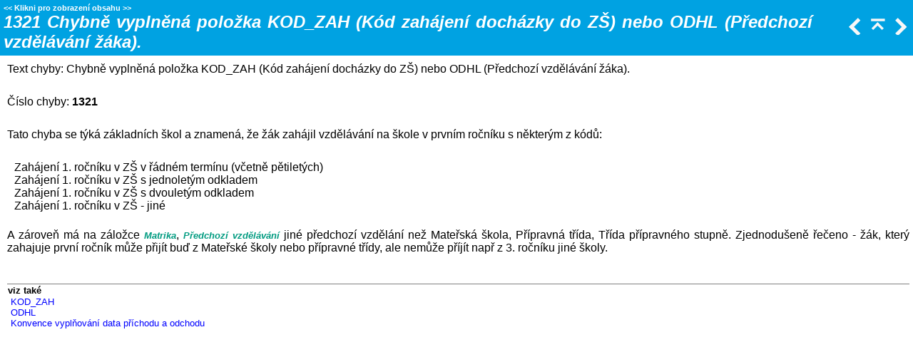

--- FILE ---
content_type: text/html
request_url: https://napoveda.bakalari.cz/chyba_1321.htm
body_size: 10534
content:
<!DOCTYPE html>
<html>
<head>
<!-- Google tag (gtag.js) -->
<script async src="https://www.googletagmanager.com/gtag/js?id=G-1H87N1VZWK"></script>
<script>
  window.dataLayer = window.dataLayer || [];
  function gtag(){dataLayer.push(arguments);}
  gtag('js', new Date());

  gtag('config', 'G-1H87N1VZWK');
</script>
   <title>Evidence žáků a zaměstnanců, klasifikace, vysvědčení &gt; Elektronický sběr dat ze školních matrik &gt; Vlastní předávání dat ze školní matriky &gt; Matrika v dotazech &gt; Chyby při importu &gt; 1321 Chybně vyplněná položka KOD_ZAH (Kód zahájení docházky do ZŠ) nebo ODHL (Předchozí vzdělávání žáka).&nbsp;</title>
   <meta name=viewport content="width=device-width, initial-scale=1">
   <meta http-equiv="Content-Type" content="text/html; charset=UTF-8" />   
   <meta http-equiv="X-UA-Compatible" content="IE=edge" />
   <meta name="generator" content="Help &amp; Manual" />
   <meta name="keywords" content="1321" />
   <meta name="description" content="Text chyby: Chybně vyplněná položka KOD_ZAH (Kód zahájení docházky do ZŠ) nebo ODHL (Předchozí vzdělávání žáka)." />
   <link type="text/css" href="default.css" rel="stylesheet" />
   <link type="text/css" href="custom.css" rel="stylesheet" />

   <style TYPE="text/css" media="screen"> 
      html, body { margin:0; 
        padding:0; 
        background: #ffffff; 
      } 
      div#printheader { display: none; }
      #idheader { 
        width:100%; 
        height:auto; 
        padding: 0; 
        margin: 0;
        position: fixed;
        top: 0;
        z-index: 2;
      } 
      /* The "min-height" for "#idheader table" ensures that the (blue) header of the topic
         has at least the same height as the header of the navigation panel left of it */
      #idheader table { background: #00a2e2; min-height: 59px }             
      #idheader h1 span { color: #FFF }     
      #idnav {
        text-align: right;
        width: 126px;
        vertical-align: middle;        
      } 
      #idnav a { text-decoration: none }
      #idnav span {
        display: inline-block;
        width: 24px;
        height: 24px;
        margin-left: 4px;
        background:url('hm_webhelp_buttons_grey.png') top left no-repeat;
      } 
      #idnav a span {
        background-image:url('hm_webhelp_buttons_white.png');
      } 
      #idnav a span:hover {
        background-image:url('hm_webhelp_buttons_orange.png');
      } 
      #idnav span.hmbtnprev { background-position: 0 -32px }
      #idnav span.hmbtnnext { background-position: -24px -32px }
      #idnav span.hmbtntop  { background-position: -48px -32px }
      #idnav span.hmbtntoggle  { width: 20px; background-position: -70px -32px }
      #idnav span.hmbtnprint  { background-position: -88px -32px }

      #callout-table, #overview-table {display:block; position:relative; top:0; left:0;}
      #callout-icon {display:block; position:absolute; top:-11px; left:-11px;}
      #callout-icon-flag {display:block; position:absolute; top:-11px; left:-8px;}
      #callout-table a {text-decoration: none; color: blue;}
      #callout-table a:visited {text-decoration: none; color: blue;}
      #overview-table a {text-decoration: none; color: black;}
      #overview-table a:visited {text-decoration: none; color: black;}
      #callout-table a:hover, #overview-table a:hover {text-decoration: underline;}       
      p.help-url { margin: 20px 0 5px 0; text-align: center; font-size: 80%; text-decoration: none }      
      #switchtoggles { text-align: right; padding: 0 2px 0 0; font-size: 90%; } 
      .sync-toc { color: #FFF; font-size: 8pt; font-weight: bold; display: none; }
      .sync-toc a { color: #FFF; text-decoration: none; font-weight: bold;}
      .sync-toc a:visited { color: #FFF; }
      .sync-toc a:hover { text-decoration: underline; }
      a.hmanchor { display: inline-block; margin-top: 4em; padding-top: 4em }	  
   </style>
   <style TYPE="text/css" media="print">
      div#idheader, img.dropdown-toggle-icon, p.help-url { display:none } 
   </style>
   <script type="text/javascript" src="jquery.js"></script>
   <script type="text/javascript" src="helpman_settings.js"></script>
   <script type="text/javascript" src="helpman_topicinit.js"></script>

   <script type="text/javascript">
     HMSyncTOC("index.html", "chyba_1321.htm");
   </script>
   <script type="text/javascript" src="highlight.js"></script>
   <script type="text/javascript">
     $(document).ready(function(){highlight();});
   </script>
</head>
<body>


<div id="printheader"><p class="p__Topics" style="page-break-after: avoid;"><span class="f__Topics">1321 Chybně vyplněná položka KOD_ZAH (Kód zahájení docházky do ZŠ) nebo ODHL (Předchozí vzdělávání žáka). </span></p>
</div>
<div id="idheader">
<div id="idheaderbg">
<table style="width:100%;border:none;margin:0px;" cellspacing="0" cellpadding="0"> 
  <tr>
    <td class="topichead" style="text-align:left; vertical-align:bottom">
      <p class="sync-toc">&lt;&lt; <a rel="nofollow" href="index.html?chyba_1321.htm" target="_top">Klikni pro zobrazení obsahu</a> &gt;&gt;</p>
      <p class="crumbs"><b>Navigace:</b>&nbsp;
      
      <a href="ev_evidence_zaku_zamestnancu_klasifikace.htm">Evidence žáků a zaměstnanců, klasifikace, vysvědčení</a> &gt; <a href="ev_elektronicky_sber_dat.htm">Elektronický sběr dat ze školních matrik</a> &gt; <a href="elt_vlastni_predavani_dat_ze_skolni.htm">Vlastní předávání dat ze školní matriky</a> &gt; <a href="elt_matrdotazy.htm">Matrika v dotazech</a> &gt; <a href="elt_priimportu.htm">Chyby při importu</a>&nbsp;&gt;</p>
   
      <p class="p__Topics" style="page-break-after: avoid;"><span class="f__Topics">1321 Chybně vyplněná položka KOD_ZAH (Kód zahájení docházky do ZŠ) nebo ODHL (Předchozí vzdělávání žáka). </span></p>

    </td>
    <td class="topichead" id="idnav">
      
      <a href="chyba_1326.htm" title="Předchozí téma"><span class="hmbtnprev"></span></a>
      <a href="elt_priimportu.htm" title="Nadřazená kapitola"><span class="hmbtntop"></span></a>
      <a href="chyba_1324.htm" title="Následující téma"><span class="hmbtnnext"></span></a>
      
    </td>
  </tr>  
</table>
</div>
</div>  

<div id="idcontent"><div id="innerdiv">
<!-- Ask Internet Explorer 6.users to update their obsolete and dangerous browser --> 
<!--[if lt IE 7]><div style=' clear: both; height: 59px; padding:0 0 0 15px; position: relative;'><a href="http://windows.microsoft.com/en-US/internet-explorer/products/ie/home?ocid=ie6_countdown_bannercode"><img src="http://storage.ie6countdown.com/assets/100/images/banners/warning_bar_0000_us.jpg" border="0" height="42" width="820" alt="You are using an outdated browser. For a faster, safer browsing experience, upgrade for free today." /></a></div><![endif]-->

<!--ZOOMRESTART-->
<p class="p__Odstavec"><span class="f__Odstavec">Text chyby: Chybně vyplněná položka KOD_ZAH (Kód zahájení docházky do ZŠ) nebo ODHL (Předchozí vzdělávání žáka).</span></p>
<p class="p__Odstavec"><span class="f__Odstavec">&nbsp;</span></p>
<p class="p__Odstavec"><span class="f__Odstavec">Číslo chyby: </span><span class="f_T_zvyraznenytext">1321</span></p>
<p class="p__Odstavec"><span class="f__Odstavec">&nbsp;</span></p>
<p class="p__Odstavec"><span class="f__Odstavec">Tato chyba se týká základních škol a znamená, že žák zahájil vzdělávání na škole v prvním ročníku s některým z kódů:</span></p>
<p class="p__Odstavec"><span class="f__Odstavec">&nbsp;</span></p>
<p class="p__Odsazenytext1"><span class="f__Odsazenytext1">Zahájení 1. ročníku v ZŠ v řádném termínu (včetně pětiletých)</span></p>
<p class="p__Odsazenytext1"><span class="f__Odsazenytext1">Zahájení 1. ročníku v ZŠ s jednoletým odkladem</span></p>
<p class="p__Odsazenytext1"><span class="f__Odsazenytext1">Zahájení 1. ročníku v ZŠ s dvouletým odkladem</span></p>
<p class="p__Odsazenytext1"><span class="f__Odsazenytext1">Zahájení 1. ročníku v ZŠ - jiné</span></p>
<p class="p__Odstavec"><span class="f__Odstavec">&nbsp;</span></p>
<p class="p__Odstavec"><span class="f__Odstavec">A zároveň má na záložce </span><span class="f_T_Nabidka">Matrika</span><span class="f__Odstavec">, </span><span class="f_T_Nabidka">Předchozí vzdělávání</span><span class="f__Odstavec"> jiné předchozí vzdělání než Mateřská škola, Přípravná třída, Třída přípravného stupně. Zjednodušeně řečeno - žák, který zahajuje první ročník může přijít buď z Mateřské školy nebo přípravné třídy, ale nemůže příjít např z 3. ročníku jiné školy.</span></p>
<p class="p__Odstavec"><span class="f__Odstavec">&nbsp;</span></p>
<p class="p__viztake" style="border-right: none; border-bottom: none; border-left: none;"><span class="f__viztake">viz také</span></p>
<p class="p__viztakeodkazy"><span class="f__viztakeodkazy"><a href="elt_kod_zah.htm" class="topiclink">KOD_ZAH</a></span></p>
<p class="p__viztakeodkazy"><span class="f__viztakeodkazy"><a href="elt_odhl.htm" class="topiclink">ODHL</a></span></p>
<p class="p__viztakeodkazy"><span class="f__viztakeodkazy"><a href="elt_konvence_vyplnovani_data_prichodu.htm" class="topiclink">Konvence vyplňování data příchodu a odchodu</a></span></p>

<!--ZOOMSTOP-->
</div></div>
<script type="text/javascript">

  $(document).ready(function(){
    $(window).bind('resize', function() {
      var y = $('#idheader').height(); 
      $('#idcontent').css('margin-top', y);
      var par = window.parent;
      if ($( par ).width() <= $( window ).width()+20) {
        $('#idheader').css('position', 'relative');
        $('#idcontent').css('margin-top', 0);
        $('#idbacktotop').css('display', 'block');
        $('.hmanchor').css('margin-top', -20);
	$('.hmanchor').css('padding-top', 20);
      }
      else {
        $('#idheader').css('position', 'fixed');
        $('#idcontent').css('margin-top', $('#idheader').height());
        $('#idbacktotop').css('display', 'none');
        $('.hmanchor').css('margin-top', -y-20);
	$('.hmanchor').css('padding-top', y+20);
      }
    });
    
    $(window).resize(); //trigger event for initially small displays
  });

if ((!parent.hmNavigationFrame) && (parent.location) && (parent.location.href)) { $('.sync-toc').show();$('p.crumbs').hide();}

</script>
</body>
</html>


--- FILE ---
content_type: text/css
request_url: https://napoveda.bakalari.cz/custom.css
body_size: 1861
content:
  a { color: #0000FF; text-decoration: none }
  a:visited {color: #0000FF }
  a:hover {color: #E4641C; text-decoration: underline }
  a.weblink {color: #0000FF; text-decoration: underline }
  a.weblink:visited {color: #0000FF}
  a.weblink:hover {color: #E4641C }
  a.popuplink {color: #FF0000; text-decoration: none}
  a.popuplink:visited {color: #FF0000}
  a.popuplink:hover {color: #FF0000; text-decoration: underline}
  a.filelink {color: #04BC14; text-decoration: none}
  a.filelink:visited {color: #04BC14}
  a.filelink:hover {color: #04BC14; text-decoration: underline}
  a.inline-toggle {color: Green; text-decoration: none;  font-weight: bold;  font-family: "Times New Roman", serif;     }
  a.inline-toggle:visited {color: Green; }
  a.inline-toggle:hover {text-decoration: underline}
  .fsmall {
        font-size: 10px;
	font-family: Verdana, Helvetica, sans-serif;
	text-align: center;
	margin: 10px 0px 0px 0px;
	}
  .crumbs {font-size: 8pt; margin-bottom: 3px; margin-top: 0px; color: #FFFFFF}
  .crumbs a {text-decoration: underline; color: #FFFFFF}
  .crumbs a:visited {text-decoration: underline; color: #FFFFFF}
  .crumbs a:hover {color: #F4BC5C}
 
@media screen{
  #idcontent {    
      width: 100%; 
      padding: 0px !important; 
      padding: 10px 15px 5px 10px; 
      position: relative; 
   } 
  #innerdiv {    
      padding: 10px 5px 5px 10px !important;  
      padding: 0px; 
   } 
   
    .topichead {
       padding: 5px;
    }
    
    .navlinks {
      font-size: 10pt;
    }
    .navlinks a {
      text-decoration: none;
      color: blue;
    }
    .navlinks a:visited {
      text-decoration: none;
      color: blue;
    }
    .navlinks a:hover {
      text-decoration: underline;
      color: blue;
    }
    
   html.nonscroll { 
      overflow:hidden; 
   } 
   body.nonscroll {    
      overflow:hidden; 
      height:100%; 
   } 
   div.nonscroll { 
      overflow-x:auto;
      overflow-y:scroll; 
   } 
}








